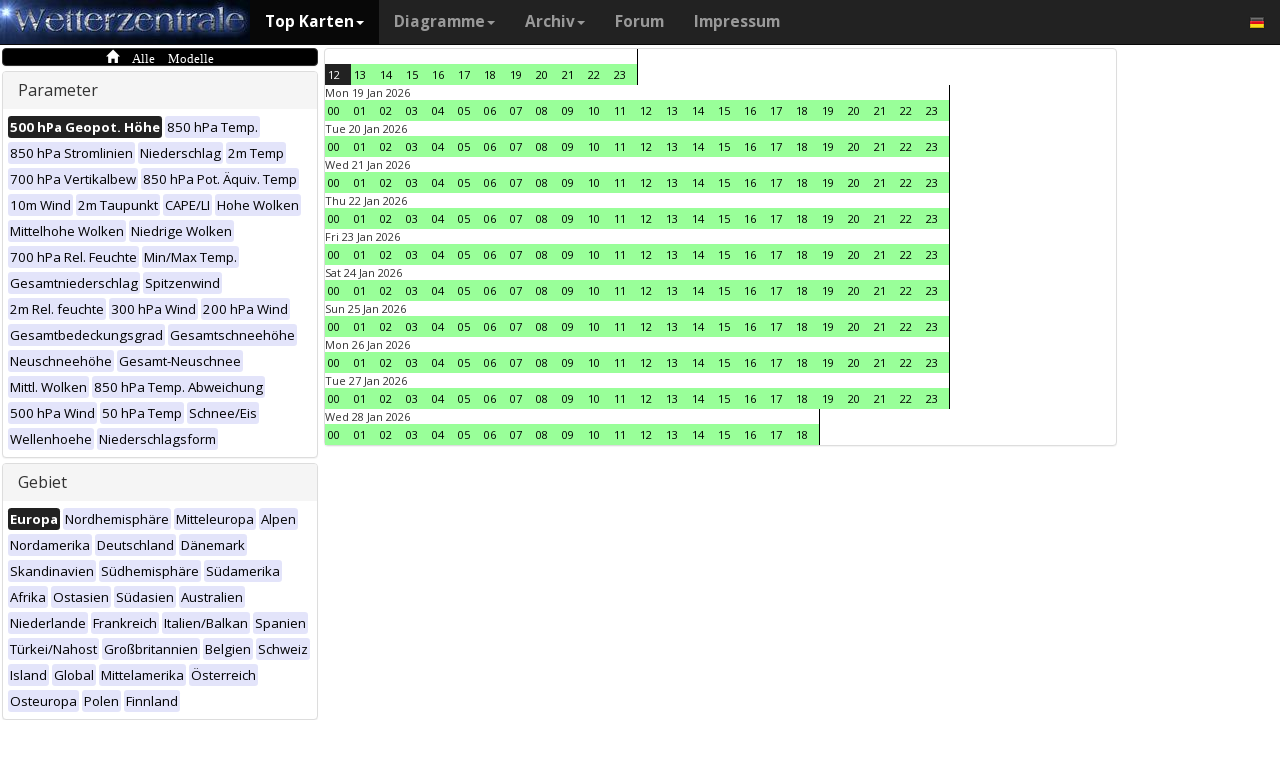

--- FILE ---
content_type: text/html; charset=UTF-8
request_url: https://www.wetterzentrale.de/de/multimodel.php?map=1&var=1&time=2023020319&nir=3&tr=1
body_size: 58310
content:
<!DOCTYPE html>
<html lang="de">
<head>
  <meta name="description" content="Karten aller verfügbaren Modelle zu diesem Zeitpunkt" />
  <meta name="keywords" content="Multi-Modell, Top Karten, Karten, Vorhersagen">
  <title>Wetterzentrale.de - Top karten - Multimodel</title>
  <meta charset="utf-8">
<meta http-equiv="X-UA-Compatible" content="IE=edge">
<meta name="viewport" content="width=device-width, initial-scale=1">
<meta name="author" content="Rogier Floors">
<meta http-equiv="content-type" content="text/html; charset=utf-8" />
<meta name="robots" content="all" />
<meta name="verify-v1" content="F59tW06jdPrKhQViGJMSso/QlLQ5joozCqqftb6aWXg=" />
<script type="text/javascript">
       !function () { var e = function () { var e, t = "__tcfapiLocator", a = [], n = window; for (; n;) { try { if (n.frames[t]) { e = n; break } } catch (e) { } if (n === window.top) break; n = n.parent } e || (!function e() { var a = n.document, r = !!n.frames[t]; if (!r) if (a.body) { var i = a.createElement("iframe"); i.style.cssText = "display:none", i.name = t, a.body.appendChild(i) } else setTimeout(e, 5); return !r }(), n.__tcfapi = function () { for (var e, t = arguments.length, n = new Array(t), r = 0; r < t; r++)n[r] = arguments[r]; if (!n.length) return a; if ("setGdprApplies" === n[0]) n.length > 3 && 2 === parseInt(n[1], 10) && "boolean" == typeof n[3] && (e = n[3], "function" == typeof n[2] && n[2]("set", !0)); else if ("ping" === n[0]) { var i = { gdprApplies: e, cmpLoaded: !1, cmpStatus: "stub" }; "function" == typeof n[2] && n[2](i) } else a.push(n) }, n.addEventListener("message", (function (e) { var t = "string" == typeof e.data, a = {}; try { a = t ? JSON.parse(e.data) : e.data } catch (e) { } var n = a.__tcfapiCall; n && window.__tcfapi(n.command, n.version, (function (a, r) { var i = { __tcfapiReturn: { returnValue: a, success: r, callId: n.callId } }; t && (i = JSON.stringify(i)), e.source.postMessage(i, "*") }), n.parameter) }), !1)) }; "undefined" != typeof module ? module.exports = e : e() }();
    </script>
<script>
        window._sp_ = {
            config: {
                accountId: 1061,
                wrapperAPIOrigin: "https://wrapper-api.sp-prod.net/tcfv2",
                mmsDomain: "https://consent.wetterzentrale.de"
            }
        }
    </script>
<script src="https://gdpr-tcfv2.sp-prod.net/wrapperMessagingWithoutDetection.js"></script>
<!-- Bootstrap core CSS -->
<link href="/dist/css/bootstrap.min.css" rel="stylesheet" async>
<script src="https://ajax.googleapis.com/ajax/libs/jquery/3.2.1/jquery.min.js"></script>
<script type='text/javascript'> !function(t){var e="offset",n="client",o=function(){},r=void 0===t.addEventListener,l={loopDelay:50,maxLoop:5,debug:!0,found:o,notfound:o,complete:o};var i=function(){var t={};this.addUrl=function(e){return t[e]={url:e,state:"pending",format:null,data:null,result:null},t[e]},this.setResult=function(e,n,o){var r=t[e];if(null==r&&(r=this.addUrl(e)),r.state=n,null!=o){if("string"==typeof o)try{o=function(t){var e;try{e=JSON.parse(t)}catch(n){try{e=new Function("return "+t)()}catch(t){b("Failed secondary JSON parse",!0)}}return e}(o),r.format="json"}catch(t){r.format="easylist"}return r.data=o,r}r.result=null}},u=[],a=null,s={cssClass:"pub_300x250 pub_300x250m pub_728x90 text-ad textAd text_ad text_ads text-ads text-ad-links"},d={nullProps:[e+"Parent"],zeroProps:[]};d.zeroProps=[e+"Height",e+"Left",e+"Top",e+"Width",e+"Height",n+"Height",n+"Width"];var c={quick:null,remote:null},f=null,p={test:0,download:0};function m(t){return"function"==typeof t}function b(e,n){(l.debug||n)&&t.console&&t.console.log&&(n?console.error("[ABD] "+e):console.log("[ABD] "+e))}function y(t){b("start beginTest"),1!=f&&(!0,v(t),c.quick="testing",p.test=setTimeout((function(){g(t,1)}),5))}function v(t){var e,n=document.body,o="width: 1px !important; height: 1px !important; position: absolute !important; left: -10000px !important; top: -1000px !important;";if(null!=t&&"string"!=typeof t){for(null!=t.style&&(o+=t.style),a=function(t,e){var n,o,r=e;if(o=document.createElement(t),r)for(n in r)r.hasOwnProperty(n)&&o.setAttribute(n,r[n]);return o}("div",{class:t.cssClass,style:o}),b("adding bait node to DOM"),n.appendChild(a),e=0;e<d.nullProps.length;e++)a[d.nullProps[e]];for(e=0;e<d.zeroProps.length;e++)a[d.zeroProps[e]]}else b("invalid bait being cast")}function g(t,e){var n,o=document.body,r=!1;if(null==a&&(b("recast bait"),v(t||s)),"string"==typeof t)return b("invalid bait used",!0),void(h()&&setTimeout((function(){!1}),5));for(p.test>0&&(clearTimeout(p.test),p.test=0),null!==o.getAttribute("abp")&&(b("found adblock body attribute"),r=!0),n=0;n<d.nullProps.length;n++){if(null==a[d.nullProps[n]]){e>4&&(r=!0),b("found adblock null attr: "+d.nullProps[n]);break}if(1==r)break}for(n=0;n<d.zeroProps.length&&1!=r;n++)0==a[d.zeroProps[n]]&&(e>4&&(r=!0),b("found adblock zero attr: "+d.zeroProps[n]));if(void 0!==window.getComputedStyle){var i=window.getComputedStyle(a,null);"none"!=i.getPropertyValue("display")&&"hidden"!=i.getPropertyValue("visibility")||(e>4&&(r=!0),b("found adblock computedStyle indicator"))}!0,r||e++>=l.maxLoop?(b("exiting test loop - value: "+(f=r)),function(){var t,e;if(null===f)return;for(t=0;t<u.length;t++){e=u[t];try{null!=e&&(m(e.complete)&&e.complete(f),f&&m(e.found)?e.found():!1===f&&m(e.notfound)&&e.notfound())}catch(t){b("Failure in notify listeners "+t.Message,!0)}}}(),h()&&setTimeout((function(){!1}),5)):p.test=setTimeout((function(){g(t,e)}),l.loopDelay)}function h(){if(null===a)return!0;try{m(a.remove)&&a.remove(),document.body.removeChild(a)}catch(t){}return a=null,!0}function P(){var e,n,o,l,i=!1;document.readyState&&"complete"==document.readyState&&(i=!0),e=function(){y(s)},i?e():(n=t,o="load",l=e,r?n.attachEvent("on"+o,l):n.addEventListener(o,l,!1))}var w={version:"1.0",init:function(t){var e,n;if(t){for(e in n={complete:o,found:o,notfound:o},t)t.hasOwnProperty(e)&&("complete"==e||"found"==e||"notFound"==e?n[e.toLowerCase()]=t[e]:l[e]=t[e]);u.push(n),new i,P()}}};t.adblockDetector=w}(window),function(t){var e="offset",n="client",o=function(){},r=void 0===t.addEventListener,l={loopDelay:50,maxLoop:5,debug:!0,found:o,notfound:o,complete:o};var i=function(){var t={};this.addUrl=function(e){return t[e]={url:e,state:"pending",format:null,data:null,result:null},t[e]},this.setResult=function(e,n,o){var r=t[e];if(null==r&&(r=this.addUrl(e)),r.state=n,null!=o){if("string"==typeof o)try{o=function(t){var e;try{e=JSON.parse(t)}catch(n){try{e=new Function("return "+t)()}catch(t){b("Failed secondary JSON parse",!0)}}return e}(o),r.format="json"}catch(t){r.format="easylist"}return r.data=o,r}r.result=null}},u=[],a=null,s={cssClass:"pub_300x250 pub_300x250m pub_728x90 text-ad textAd text_ad text_ads text-ads text-ad-links tmp_slot tmp_slotId ad-banner banner_ad adsbygoogle ad_block adslot ad_slot advert1 content-ad"},d={nullProps:[e+"Parent"],zeroProps:[]};d.zeroProps=[e+"Height",e+"Left",e+"Top",e+"Width",e+"Height",n+"Height",n+"Width"];var c={quick:null,remote:null},f=null,p={test:0,download:0};function m(t){return"function"==typeof t}function b(e,n){(l.debug||n)&&t.console&&t.console.log&&(n?console.error("[ABD] "+e):console.log("[ABD] "+e))}function y(t){b("start beginTest"),1!=f&&(!0,v(t),c.quick="testing",p.test=setTimeout((function(){g(t,1)}),5))}function v(t){var e,n=document.body,o="width: 1px !important; height: 1px !important; position: absolute !important; left: -10000px !important; top: -1000px !important;";if(null!=t&&"string"!=typeof t){for(null!=t.style&&(o+=t.style),a=function(t,e){var n,o,r=e;if(o=document.createElement(t),r)for(n in r)r.hasOwnProperty(n)&&o.setAttribute(n,r[n]);return o}("div",{class:t.cssClass,style:o}),b("adding bait node to DOM"),n.appendChild(a),e=0;e<d.nullProps.length;e++)a[d.nullProps[e]];for(e=0;e<d.zeroProps.length;e++)a[d.zeroProps[e]]}else b("invalid bait being cast")}function g(t,e){var n,o=document.body,r=!1;if(null==a&&(b("recast bait"),v(t||s)),"string"==typeof t)return b("invalid bait used",!0),void(h()&&setTimeout((function(){!1}),5));for(p.test>0&&(clearTimeout(p.test),p.test=0),null!==o.getAttribute("abp")&&(b("found adblock body attribute"),r=!0),n=0;n<d.nullProps.length;n++){if(null==a[d.nullProps[n]]){e>4&&(r=!0),b("found adblock null attr: "+d.nullProps[n]);break}if(1==r)break}for(n=0;n<d.zeroProps.length&&1!=r;n++)0==a[d.zeroProps[n]]&&(e>4&&(r=!0),b("found adblock zero attr: "+d.zeroProps[n]));if(void 0!==window.getComputedStyle){var i=window.getComputedStyle(a,null);"none"!=i.getPropertyValue("display")&&"hidden"!=i.getPropertyValue("visibility")||(e>4&&(r=!0),b("found adblock computedStyle indicator"))}!0,r||e++>=l.maxLoop?(b("exiting test loop - value: "+(f=r)),function(){var t,e;if(null===f)return;for(t=0;t<u.length;t++){e=u[t];try{null!=e&&(m(e.complete)&&e.complete(f),f&&m(e.found)?e.found():!1===f&&m(e.notfound)&&e.notfound())}catch(t){b("Failure in notify listeners "+t.Message,!0)}}}(),h()&&setTimeout((function(){!1}),5)):p.test=setTimeout((function(){g(t,e)}),l.loopDelay)}function h(){if(null===a)return!0;try{m(a.remove)&&a.remove(),document.body.removeChild(a)}catch(t){}return a=null,!0}function P(){var e,n,o,l,i=!1;document.readyState&&"complete"==document.readyState&&(i=!0),e=function(){y(s)},i?e():(n=t,o="load",l=e,r?n.attachEvent("on"+o,l):n.addEventListener(o,l,!1))}var w={version:"1.0",init:function(t){var e,n;if(t){for(e in n={complete:o,found:o,notfound:o},t)t.hasOwnProperty(e)&&("complete"==e||"found"==e||"notFound"==e?n[e.toLowerCase()]=t[e]:l[e]=t[e]);u.push(n),new i,P()}}};t.adblockDetector=w}(window),function(){let t;document.getElementById("adb-enabled"),document.getElementById("adb-not-enabled");function e(){t=1;const e=new XMLHttpRequest,n=window.location.host.split(".").reverse().slice(0,2).reverse().join(".");e.open("OPTIONS","https://cockpit.symplr.de/api/rp/ab/"+n+"/"+t),e.send()}void 0===window.adblockDetector?e():window.adblockDetector.init({debug:!0,found:function(){e()},notFound:function(){!function(){t=0;const e=new XMLHttpRequest,n=window.location.host.split(".").reverse().slice(0,2).reverse().join(".");e.open("OPTIONS","https://cockpit.symplr.de/api/rp/ab/"+n+"/"+t),e.send()}()}})}();</script>

<!-- Custom styles for this template -->
<link href="/grid.css" rel="stylesheet" async>

<!-- Just for debugging purposes. Don't actually copy this line! -->
<!--[if lt IE 9]><script src="../../assets/js/ie8-responsive-file-warning.js"></script><![endif]-->

<!-- HTML5 shim and Respond.js IE8 support of HTML5 elements and media queries -->
<!--[if lt IE 9]>
<script src="https://oss.maxcdn.com/libs/html5shiv/3.7.0/html5shiv.js"></script>
<script src="https://oss.maxcdn.com/libs/respond.js/1.4.2/respond.min.js"></script>
<![endif]-->
<link rel="stylesheet" href="/wz.css?id=8494" async/>
<link rel="Shortcut Icon" type="image/x-icon" href="/images/favicon.ico" />
<script async src="https://www.googletagmanager.com/gtag/js?id=UA-64910378-1"></script>
<script>
  window.dataLayer = window.dataLayer || [];
  function gtag(){dataLayer.push(arguments)};
  gtag('js', new Date());
  gtag('config', 'UA-64910378-1');
</script>
<script>var uuSymplr,allCookiesSymplr=document.cookie.split(";").map((e=>e.split("="))).reduce(((e,[i,o])=>({...e,[i.trim()]:decodeURIComponent(o)})),{});function createCookieSymplr(e,i){var o=e;if(void 0===(uuSymplr=allCookiesSymplr.uniqueUser)){let e=(Date.now()+window.navigator.userAgent+websiteSymplr).toString();uuSymplr=sha256(e),document.cookie=`uniqueUser=${uuSymplr};path=/;SameSite=Strict; Secure`}if(o){var u=allCookiesSymplr.uniqueUserLi;void 0===u&&(u=sha256(i),document.cookie=`uniqueUserLi=${u};path=/;SameSite=Strict; Secure`),uuSymplr=u}else document.cookie="uniqueUserLi=; max-age=0"}</script>
<script defer src="https://cdns.symplr.de/wetterzentrale.de/wetterzentrale.js"></script>
  <style type="text/css" title="currentStyle" media="screen">
  #wmap {width: 100%;}
  </style>
</head>
<body>

  <div class="container">

    <style>
.dropdown-submenu {
    position: relative;
}

.dropdown-submenu .dropdown-menu {
    top: 0;
    left: 100%;
    margin-top: -1px;
}
</style>
<nav class="navbar navbar-inverse navbar-fixed-top" role="navigation">
<div class="container-fluid"><!-- Brand and toggle get grouped for better mobile display -->
<div class="navbar-header">
<button type="button" class="navbar-toggle" data-toggle="collapse" data-target="#bs-example-navbar-collapse-1">
<span class="sr-only">Toggle navigation</span>
<span class="icon-bar"></span>
<span class="icon-bar"></span>
<span class="icon-bar"></span>
</button>
<a class="navbar-brand" href="https://www.wetterzentrale.de/de/default.php">
<img src="/images/weze.jpg" class="wz_header">
</a>
</div>    <!-- Collect the nav links, forms, and other content for toggling -->
<div class="collapse navbar-collapse" id="bs-example-navbar-collapse-1">
<ul class="nav navbar-nav">
<li class="dropdown active">
<a href="#" class="dropdown-toggle" data-toggle="dropdown">Top Karten<b class="caret"></b></a>
<ul class="dropdown-menu">
<li><h6>Globalmodelle</h6></li>
<li class="divider"></li>
	<li><a href="/de/topkarten.php?model=gfs&time=6&lid=OP">GFS</a></li>
	<li><a href="/de/topkarten.php?model=ecm&lid=OP">ECMWF</a></li>
	<li><a href="/de/topkarten.php?model=ukmhd&lid=OP">UKMO</a></li>
	<li><a href="/de/topkarten.php?model=gem&time=3&lid=OP">GEM</a></li>
	<li><a href="/de/topkarten.php?model=ico&time=3&lid=OP">ICON</a></li>
	<li><a href="/de/topkarten.php?model=arp&time=3&lid=OP">ARPEGE</a></li>
	<li><a href="/de/topkarten.php?model=nvg&lid=OP">NAVGEM</a></li>
	<li><a href="/de/topkarten.php?model=jma&lid=OP">JMA</a></li>
<li><h6>Regionalmodelle</h6></li>
<li class="divider"></li>
	<li><a href="/de/topkarten.php?model=wrf&time=1&lid=OP">WRF</a></li>
	<li><a href="/de/topkarten.php?model=ico&time=1&lid=D2">ICON D2</a></li>
	<li class="hz"><a style="padding-right:0px;" href="/de/topkarten.php?model=harnl&time=3&lid=OP&h=0&tr=3">HARMONIE</a><a style="padding:1px 3px 0px 3px;" href="/de/topkarten.php?model=harnl&time=3&lid=OP&h=0&tr=3"><image src="/images/flags/16/nl.png"/></a> <a style="padding:1px 3px 0px 3px;" href="/de/topkarten.php?model=har43&time=3&lid=OP&h=0&tr=1"><image src="/images/flags/16/eu.png"/> <a style="padding:1px 3px 0px 3px;" href="/de/topkarten.php?model=haf&lid=OP"><image src="/images/flags/16/fi.png"/></a></li><br>
	<li class="hz"><a style="padding-right:0px;" href="/de/topkarten.php?model=aro&time=3&lid=OP&h=0&tr=3">AROME</a><a style="padding:1px 5px 0px 5px;" href="/de/topkarten.php?model=aro&time=3&lid=OP&h=0&tr=3"><image src="/images/flags/16/fr.png"/></a><a style="padding:1px 5px 0px 5px;" href="/de/topkarten.php?model=arn&time=3&lid=OP&h=0&tr=3"><image src="/images/flags/16/no.png"/></a></li><br>
	<li class="hz"><a style="padding-right:0px;" href="/de/topkarten.php?model=ala&time=3&lid=OP&h=0&tr=3">ALARO</a><a style="padding:1px 5px 0px 5px;" href="/de/topkarten.php?model=ala&time=3&lid=OP&h=0&tr=3"><image src="/images/flags/16/be.png"/></a></li><br>
	<li><a href="/de/topkarten.php?model=irie&lid=OP">IRIE</a></li>
<li><h6>Data-driven models</h6></li>
<li class="divider"></li>	
	<li><a href="/de/topkarten.php?model=aifs&lid=OP">AIFS</a></li>
	<li><a href="/de/topkarten.php?model=ngc&lid=OP">GraphCastGFS</a></li>
	<li><a href="/de/topkarten.php?model=aigem&lid=OP">GraphCastGEM</a></li>
<li><h6></h6></li>
<li class="divider"></li>	
	<li><a href="/de/panels.php?map=1&model=gfs&var=1&lid=OP">9-panel</a></li>
	<li><a href="/de/multimodel.php?map=1&var=1&lid=OP&nir=3&tr=6">Multi Modell</a></li>
	<li><a href="/de/fax.php">Bodenkarten/Fax</a></li>
  <li><a href="/de/topkarten.php?model=gwes&lid=OP">Wellen</a></li>
  <li><a href="/de/topkarten.php?model=cfs&lid=OP">CFS</a></li>
  <li><a href="/de/status.php">Modell status</a></li>
<li><h6>Beobachtungen</h6></li>
<li class="divider"></li>
	<li><a href="/de/observations.php?model=METAR&var=5&map=3">METAR</a></li>
	<li><a href="/de/observations.php?model=SYNOP&var=5&map=3">SYNOP</a></li>
	<li><a href="/de/observations.php?model=OISST&var=35&map=1">SST</a></li>
	<li><a href="/de/radiosonde.php">Radiosondenaufstiege</a></li>
</ul>
</li>
<li class="dropdown">
	<a href="#" class="dropdown-toggle" data-toggle="dropdown">Diagramme<b class="caret"></b></a>
	<ul class="dropdown-menu">
	<li><h6>Globalmodelle</h6></li>
	<li class="divider"></li>
	<li><a href="/de/show_diagrams.php?model=gfs&var=93&lid=OP">GFS</a></li>
	<li><a href="/de/show_diagrams.php?model=ecm&var=93&lid=OP">ECMWF</a></li>
	<li><a href="/de/show_diagrams.php?model=ukmhd&var=92&lid=OP">UKMO</a></li>
	<li><a href="/de/show_diagrams.php?model=gem&var=93&lid=OP">GEM</a></li>
	<li><a href="/de/show_diagrams.php?model=ico&var=93&lid=OP">ICON</a></li>
	<li><a href="/de/show_diagrams.php?model=arp&var=93&lid=OP">ARPEGE</a></li>
	<li><a href="/de/show_diagrams.php?model=nvg&var=93&lid=OP">NAVGEM</a></li>
	<li><h6>Ensemble</h6></li>
	<li class="divider"></li>
	<li><a href="/de/show_diagrams.php?model=gfs&var=2&lid=ENS&h=0">GFS</a></li>
	<li><a href="/de/show_diagrams.php?model=ecm&var=2&lid=ENS&h=0">ECMWF</a></li>
	<li><a href="/de/show_diagrams.php?model=gem&var=2&lid=ENS&h=0">GEM</a></li>
	<li><a href="/de/show_diagrams.php?model=ico&var=5&lid=ENS&h=0">ICON</a></li>
	<li><a href="/de/show_diagrams.php?model=aifs&var=2&lid=ENS&h=0">AIFS</a></li>
	<li><h6>Regionalmodelle</h6></li>
	<li class="divider"></li>
	<li><a href="/de/show_diagrams.php?model=wrf&var=92&lid=OP">WRF</a></li>
    <li><a href="/de/show_diagrams.php?model=ico&var=92&lid=D2">ICON-D2</a></li>
	<li class="hz"><a style="padding-right:0px;" href="/de/show_diagrams.php?model=harnl&var=92&lid=OP">HARMONIE</a><a style="padding:1px 3px 0px 3px;" href="/de/show_diagrams.php?model=harnl&var=92&lid=OP"><image src="/images/flags/16/nl.png"/></a> <a style="padding:1px 3px 0px 3px;" href="/de/show_diagrams.php?model=har43&var=92&lid=OP"><image src="/images/flags/16/eu.png"/></a> <a style="padding:1px 3px 0px 3px;" href="/de/show_diagrams.php?model=haf&var=92&lid=OP"><image src="/images/flags/16/fi.png"/></a></li><br>
	<li class="hz"><a style="padding-right:0px;" href="/de/show_diagrams.php?model=aro&var=92&lid=OP">AROME</a><a style="padding:1px 5px 0px 5px;" href="/de/show_diagrams.php?model=aro&var=92&lid=OP"><image src="/images/flags/16/fr.png"/></a><a style="padding:1px 5px 0px 5px;" href="/de/show_diagrams.php?model=arn&var=92&lid=OP"><image src="/images/flags/16/no.png"/></a></li><br>
	<li><a href="/de/show_diagrams.php?model=irie&var=93&lid=OP">IRIE</a></li>
	<li><h6>Data-driven models</h6></li>
	<li><a href="/de/show_diagrams.php?model=aifs&var=93&lid=OP">AIFS</a></li>
	<li><a href="/de/show_diagrams.php?model=ngc&var=93&lid=OP">GraphCastGFS</a></li>
	<li class="divider"></li>
	<li><a href="/de/show_diagrams.php?model=multi&var=5&lid=OP">Multi Modell</a></li>
	<li class="divider"></li>
	<li><a href="/de/diagrams.php">Stadtauswahl auf Karte</a></li>
	<li><a href="/de/pointmap.php">Gitterpunkt auf Karte</a></li>
	<li class="divider"></li>
	<li><a href="/de/show_soundings.php?model=gfs">Skew-T diagramme</a></li>
	</ul>
</li>
<li class="dropdown">
	<a href="#" class="dropdown-toggle" data-toggle="dropdown">Archiv<b class="caret"></b></a>
	<ul class="dropdown-menu">
	<li><h6>Reanalyse</h6></li>
	<li class="divider"></li>
	<li><a href="/de/reanalysis.php?model=cfsr">CFSR <small>(1979-heute)</small></a></li>
	<li><a href="/de/reanalysis.php?model=era">ERA <small>(1900-2010)</small></a></li>
	<li><a href="/de/reanalysis.php?model=noaa">NOAA <small>(1836-2015)</small></a></li>
	<li><h6>FAX</h6></li>
	<li class="divider"></li>
	<li><a href="/de/reanalysis.php?map=1&model=nws&var=45">NCEP</a></li>
	<li><a href="/de/reanalysis.php?map=1&model=bra&var=45">UKMO</a></li>
	<li><a href="/de/reanalysis.php?map=1&model=dwd&var=45">DWD</a></li>
	<li class="divider"></li>
	<li><a href="/de/reanalysis.php?map=1&model=avn&var=1">GFS analyse</a></li>
	<li class="divider"></li>
  <li class="hz"><a style="padding-right:0px;" href="/de/reanalysis.php?map=6&model=rad&var=415&h=1">Radar</a><a style="padding:1px 5px 0px 5px;" href="/de/reanalysis.php?map=6&model=rad&var=415&h=1"><image src="/images/flags/16/de.png"/></a><a style="padding:1px 5px 0px 5px;" href="/de/reanalysis.php?map=15&model=rad&var=415&h=1"><image src="/images/flags/16/nl.png"/></a></li>
	<li><a href="/de/reanalysis.php?map=1&model=sat&var=44">Satellit</a></li>
  <li class="hz"><a style="padding-right:0px;" href="/de/reanalysis.php?map=6&model=obsde&var=301">Beobachtungen</a><a style="padding:1px 5px 0px 5px;" href="/de/reanalysis.php?map=6&model=obsde&var=301"><image src="/images/flags/16/de.png"/></a><a style="padding:1px 5px 0px 5px;" href="/de/reanalysis.php?map=15&model=obsnl&var=301"><image src="/images/flags/16/nl.png"/></a></li>
	<li class="divider"></li>
	<li><a href="/de/weatherdata_de.php">Klimadaten</a></li>
	<li><a href="/de/extremes_mon.php?country=1">Extreme</a></li>
	<li><a href="/de/map.php">Stationskarte</a></li>
	</ul>
</li>
<li><a href="http://www.wzforum.de/forum2/">Forum</a></li>
<li><a href="/de/contact.php">Impressum</a></li>
</ul>

<ul class="nav navbar-nav navbar-right">
	<li class="dropdown">
	<a href="#" class="dropdown-toggle" data-toggle="dropdown"><image src="/images/flags/16/de.png"></a>
	<ul class="dropdown-menu">
	<p class="GermanButton" ><a href="/de/default.php?clan=de"><li><image src="/images/flags/16/de.png"/> Deutsch</li></a></p>
  <p class="GermanButton" ><a href="/en/default.php?clan=en"><li><image src="/images/flags/16/gb.png"/> English</li></a></p>
  <p class="GermanButton" ><a href="/nl/default.php?clan=nl"><li><image src="/images/flags/16/nl.png"/> Nederlands</li></a></p>
  <p class="GermanButton" ><a href="/es/default.php?clan=es"><li><image src="/images/flags/16/es.png"/> Español</li></a></p>
  <!-- <p class="GermanButton" ><a href="/fr/default.php?clan=fr"><li><image src="/images/flags/16/fr.png"/> French</li></a></p>-->
	</ul>
	</li>
</ul>
</div><!-- /.navbar-collapse -->
</div><!-- /.container-fluid -->
</nav>

    <div class="page-header"></div>


    <div class="row">

      <div class="col-md-3">
        <!-- remove the accordion part and remove the collapseO* statements below to make the non-collapseble-->
        <div class="panel-group" id="accordion">
          <div class="panel panel-default darkyellow">
            <span class="glyphicon glyphicon-home">&nbsp;Alle Modelle</span></a>

          </div>

          <div class="panel panel-default">
            <div class="panel-heading">
              <h4 class="panel-title">
                <a>Parameter</a>
              </h4>
            </div>
            <div>
              <div class="panel-body">
                <a href="multimodel.php?map=1&var=1&time=2023020319&tr=1&nir=3" ><span class="label label-primary orangeb">500 hPa Geopot. Höhe</span></a> <a href="multimodel.php?map=1&var=2&time=2023020319&tr=1&nir=3" ><span class="label label-primary darkgreyb">850 hPa Temp.</span></a> <a href="multimodel.php?map=1&var=3&time=2023020319&tr=1&nir=3" ><span class="label label-primary darkgreyb">850 hPa Stromlinien</span></a> <a href="multimodel.php?map=1&var=4&time=2023020319&tr=1&nir=3" ><span class="label label-primary darkgreyb">Niederschlag</span></a> <a href="multimodel.php?map=1&var=5&time=2023020319&tr=1&nir=3" ><span class="label label-primary darkgreyb">2m Temp</span></a> <a href="multimodel.php?map=1&var=6&time=2023020319&tr=1&nir=3" ><span class="label label-primary darkgreyb">700 hPa Vertikalbew</span></a> <a href="multimodel.php?map=1&var=7&time=2023020319&tr=1&nir=3" ><span class="label label-primary darkgreyb">850 hPa Pot. Äquiv. Temp</span></a> <a href="multimodel.php?map=1&var=9&time=2023020319&tr=1&nir=3" ><span class="label label-primary darkgreyb">10m Wind</span></a> <a href="multimodel.php?map=1&var=10&time=2023020319&tr=1&nir=3" ><span class="label label-primary darkgreyb">2m Taupunkt</span></a> <a href="multimodel.php?map=1&var=11&time=2023020319&tr=1&nir=3" ><span class="label label-primary darkgreyb">CAPE/LI</span></a> <a href="multimodel.php?map=1&var=12&time=2023020319&tr=1&nir=3" ><span class="label label-primary darkgreyb">Hohe Wolken</span></a> <a href="multimodel.php?map=1&var=13&time=2023020319&tr=1&nir=3" ><span class="label label-primary darkgreyb">Mittelhohe Wolken</span></a> <a href="multimodel.php?map=1&var=15&time=2023020319&tr=1&nir=3" ><span class="label label-primary darkgreyb">Niedrige Wolken</span></a> <a href="multimodel.php?map=1&var=16&time=2023020319&tr=1&nir=3" ><span class="label label-primary darkgreyb">700 hPa Rel. Feuchte</span></a> <a href="multimodel.php?map=1&var=17&time=2023020319&tr=1&nir=3" ><span class="label label-primary darkgreyb">Min/Max Temp.</span></a> <a href="multimodel.php?map=1&var=18&time=2023020319&tr=1&nir=3" ><span class="label label-primary darkgreyb">Gesamtniederschlag</span></a> <a href="multimodel.php?map=1&var=19&time=2023020319&tr=1&nir=3" ><span class="label label-primary darkgreyb">Spitzenwind</span></a> <a href="multimodel.php?map=1&var=20&time=2023020319&tr=1&nir=3" ><span class="label label-primary darkgreyb">2m Rel. feuchte</span></a> <a href="multimodel.php?map=1&var=21&time=2023020319&tr=1&nir=3" ><span class="label label-primary darkgreyb">300 hPa Wind</span></a> <a href="multimodel.php?map=1&var=22&time=2023020319&tr=1&nir=3" ><span class="label label-primary darkgreyb">200 hPa Wind</span></a> <a href="multimodel.php?map=1&var=24&time=2023020319&tr=1&nir=3" ><span class="label label-primary darkgreyb">Gesamtbedeckungsgrad</span></a> <a href="multimodel.php?map=1&var=25&time=2023020319&tr=1&nir=3" ><span class="label label-primary darkgreyb">Gesamtschneehöhe</span></a> <a href="multimodel.php?map=1&var=26&time=2023020319&tr=1&nir=3" ><span class="label label-primary darkgreyb">Neuschneehöhe</span></a> <a href="multimodel.php?map=1&var=32&time=2023020319&tr=1&nir=3" ><span class="label label-primary darkgreyb">Gesamt-Neuschnee</span></a> <a href="multimodel.php?map=1&var=33&time=2023020319&tr=1&nir=3" ><span class="label label-primary darkgreyb">Mittl. Wolken</span></a> <a href="multimodel.php?map=1&var=34&time=2023020319&tr=1&nir=3" ><span class="label label-primary darkgreyb">850 hPa Temp. Abweichung</span></a> <a href="multimodel.php?map=1&var=36&time=2023020319&tr=1&nir=3" ><span class="label label-primary darkgreyb">500 hPa Wind</span></a> <a href="multimodel.php?map=1&var=40&time=2023020319&tr=1&nir=3" ><span class="label label-primary darkgreyb">50 hPa Temp</span></a> <a href="multimodel.php?map=1&var=47&time=2023020319&tr=1&nir=3" ><span class="label label-primary darkgreyb">Schnee/Eis</span></a> <a href="multimodel.php?map=1&var=52&time=2023020319&tr=1&nir=3" ><span class="label label-primary darkgreyb">Wellenhoehe</span></a> <a href="multimodel.php?map=1&var=53&time=2023020319&tr=1&nir=3" ><span class="label label-primary darkgreyb">Niederschlagsform</span></a>               </div>
            </div>
          </div>
          <div class="panel panel-default">
            <div class="panel-heading">
              <h4 class="panel-title">
                <a>Gebiet</a>
              </h4>
            </div>
            <div>
              <div class="panel-body">
                <a href="multimodel.php?map=1&var=1&time=2023020319&tr=1&nir=3" ><span class="label label-primary orangeb">Europa</span></a> <a href="multimodel.php?map=2&var=1&time=2023020319&tr=1&nir=3" ><span class="label label-primary darkgreyb">Nordhemisphäre</span></a> <a href="multimodel.php?map=3&var=1&time=2023020319&tr=1&nir=3" ><span class="label label-primary darkgreyb">Mitteleuropa</span></a> <a href="multimodel.php?map=4&var=1&time=2023020319&tr=1&nir=3" ><span class="label label-primary darkgreyb">Alpen</span></a> <a href="multimodel.php?map=5&var=1&time=2023020319&tr=1&nir=3" ><span class="label label-primary darkgreyb">Nordamerika</span></a> <a href="multimodel.php?map=6&var=1&time=2023020319&tr=1&nir=3" ><span class="label label-primary darkgreyb">Deutschland</span></a> <a href="multimodel.php?map=7&var=1&time=2023020319&tr=1&nir=3" ><span class="label label-primary darkgreyb">Dänemark</span></a> <a href="multimodel.php?map=8&var=1&time=2023020319&tr=1&nir=3" ><span class="label label-primary darkgreyb">Skandinavien</span></a> <a href="multimodel.php?map=9&var=1&time=2023020319&tr=1&nir=3" ><span class="label label-primary darkgreyb">Südhemisphäre</span></a> <a href="multimodel.php?map=10&var=1&time=2023020319&tr=1&nir=3" ><span class="label label-primary darkgreyb">Südamerika</span></a> <a href="multimodel.php?map=11&var=1&time=2023020319&tr=1&nir=3" ><span class="label label-primary darkgreyb">Afrika</span></a> <a href="multimodel.php?map=12&var=1&time=2023020319&tr=1&nir=3" ><span class="label label-primary darkgreyb">Ostasien</span></a> <a href="multimodel.php?map=13&var=1&time=2023020319&tr=1&nir=3" ><span class="label label-primary darkgreyb">Südasien</span></a> <a href="multimodel.php?map=14&var=1&time=2023020319&tr=1&nir=3" ><span class="label label-primary darkgreyb">Australien</span></a> <a href="multimodel.php?map=15&var=1&time=2023020319&tr=1&nir=3" ><span class="label label-primary darkgreyb">Niederlande</span></a> <a href="multimodel.php?map=16&var=1&time=2023020319&tr=1&nir=3" ><span class="label label-primary darkgreyb">Frankreich</span></a> <a href="multimodel.php?map=17&var=1&time=2023020319&tr=1&nir=3" ><span class="label label-primary darkgreyb">Italien/Balkan</span></a> <a href="multimodel.php?map=18&var=1&time=2023020319&tr=1&nir=3" ><span class="label label-primary darkgreyb">Spanien</span></a> <a href="multimodel.php?map=19&var=1&time=2023020319&tr=1&nir=3" ><span class="label label-primary darkgreyb">Türkei/Nahost</span></a> <a href="multimodel.php?map=20&var=1&time=2023020319&tr=1&nir=3" ><span class="label label-primary darkgreyb">Großbritannien</span></a> <a href="multimodel.php?map=28&var=1&time=2023020319&tr=1&nir=3" ><span class="label label-primary darkgreyb">Belgien</span></a> <a href="multimodel.php?map=29&var=1&time=2023020319&tr=1&nir=3" ><span class="label label-primary darkgreyb">Schweiz</span></a> <a href="multimodel.php?map=30&var=1&time=2023020319&tr=1&nir=3" ><span class="label label-primary darkgreyb">Island</span></a> <a href="multimodel.php?map=32&var=1&time=2023020319&tr=1&nir=3" ><span class="label label-primary darkgreyb">Global</span></a> <a href="multimodel.php?map=33&var=1&time=2023020319&tr=1&nir=3" ><span class="label label-primary darkgreyb">Mittelamerika</span></a> <a href="multimodel.php?map=37&var=1&time=2023020319&tr=1&nir=3" ><span class="label label-primary darkgreyb">Österreich</span></a> <a href="multimodel.php?map=38&var=1&time=2023020319&tr=1&nir=3" ><span class="label label-primary darkgreyb">Osteuropa</span></a> <a href="multimodel.php?map=41&var=1&time=2023020319&tr=1&nir=3" ><span class="label label-primary darkgreyb">Polen</span></a> <a href="multimodel.php?map=42&var=1&time=2023020319&tr=1&nir=3" ><span class="label label-primary darkgreyb">Finnland</span></a>               </div>
            </div>
          </div>

          <div class="panel panel-default">
            <div class="panel-heading">
              <h4 class="panel-title">
                <a>Options</a>
              </h4>
            </div>
            <div>
              <div class="panel-body">
                <div style="display: inline-block;text-align: center;font-size: 80%;">Intervall<br>
                  <div class="btn-group btn-group-xs" role="group" aria-label="..."><a class="btn btn-primary role="button" href="multimodel.php?map=1&var=1&time=2023020319&tr=1&nir=3" > 1 </a><a class="btn btn-default role="button" href="multimodel.php?map=1&var=1&time=2023020319&tr=3&nir=3" > 3 </a><a class="btn btn-default role="button" href="multimodel.php?map=1&var=1&time=2023020319&tr=6&nir=3" > 6 </a><a class="btn btn-default role="button" href="multimodel.php?map=1&var=1&time=2023020319&tr=12&nir=3" > 12 </a><a class="btn btn-default role="button" href="multimodel.php?map=1&var=1&time=2023020319&tr=24&nir=3" > 24 </a></div>
                </div>
                <div style="display: inline-block;text-align: center;font-size: 80%;">Number of panels in row<br>
                  <div class="btn-group btn-group-xs" role="group" aria-label="..."><a class="btn btn-default role="button" href="multimodel.php?map=1&var=1&time=2023020319&tr=1&nir=1" > 1 </a><a class="btn btn-default role="button" href="multimodel.php?map=1&var=1&time=2023020319&tr=1&nir=2" > 2 </a><a class="btn btn-primary role="button" href="multimodel.php?map=1&var=1&time=2023020319&tr=1&nir=3" > 3 </a><a class="btn btn-default role="button" href="multimodel.php?map=1&var=1&time=2023020319&tr=1&nir=4" > 4 </a><a class="btn btn-default role="button" href="multimodel.php?map=1&var=1&time=2023020319&tr=1&nir=6" > 6 </a></div>
                </div>
                <div class="addthis_sharing_toolbox"></div><br>
              </div>
            </div>
          </div>

          <div class="panel panel-default" style='border:0px;text-align:center;'>
            <div id="wetterzentrale_mr_1"></div>  
          </div>

        </div>
      </div>



      <div class="col-md-9">
        <div class="row">

          <div class="col-md-10" style="max-width:969px;">
            <div style="position:relative;">
              <h6 id="mapref" style="position:absolute; top:-59px;"></h6>
            </div>

            <div class="panel panel-default">
              <div class="leadtime">
                <ul><br><a class="tm00_tt0" href="multimodel.php?map=1&var=1&time=2026011812&nir=3&tr=1#mapref">12</a><a class="tm00_tt1" href="multimodel.php?map=1&var=1&time=2026011813&nir=3&tr=1#mapref">13</a><a class="tm00_tt2" href="multimodel.php?map=1&var=1&time=2026011814&nir=3&tr=1#mapref">14</a><a class="tm00_tt3" href="multimodel.php?map=1&var=1&time=2026011815&nir=3&tr=1#mapref">15</a><a class="tm00_tt4" href="multimodel.php?map=1&var=1&time=2026011816&nir=3&tr=1#mapref">16</a><a class="tm00_tt5" href="multimodel.php?map=1&var=1&time=2026011817&nir=3&tr=1#mapref">17</a><a class="tm00_tt6" href="multimodel.php?map=1&var=1&time=2026011818&nir=3&tr=1#mapref">18</a><a class="tm00_tt7" href="multimodel.php?map=1&var=1&time=2026011819&nir=3&tr=1#mapref">19</a><a class="tm00_tt8" href="multimodel.php?map=1&var=1&time=2026011820&nir=3&tr=1#mapref">20</a><a class="tm00_tt9" href="multimodel.php?map=1&var=1&time=2026011821&nir=3&tr=1#mapref">21</a><a class="tm00_tt10" href="multimodel.php?map=1&var=1&time=2026011822&nir=3&tr=1#mapref">22</a><a class="tm00_tt11" href="multimodel.php?map=1&var=1&time=2026011823&nir=3&tr=1#mapref">23</a></ul><ul>Mon 19 Jan 2026<br><a class="tm00_tt12" href="multimodel.php?map=1&var=1&time=2026011900&nir=3&tr=1#mapref">00</a><a class="tm00_tt13" href="multimodel.php?map=1&var=1&time=2026011901&nir=3&tr=1#mapref">01</a><a class="tm00_tt14" href="multimodel.php?map=1&var=1&time=2026011902&nir=3&tr=1#mapref">02</a><a class="tm00_tt15" href="multimodel.php?map=1&var=1&time=2026011903&nir=3&tr=1#mapref">03</a><a class="tm00_tt16" href="multimodel.php?map=1&var=1&time=2026011904&nir=3&tr=1#mapref">04</a><a class="tm00_tt17" href="multimodel.php?map=1&var=1&time=2026011905&nir=3&tr=1#mapref">05</a><a class="tm00_tt18" href="multimodel.php?map=1&var=1&time=2026011906&nir=3&tr=1#mapref">06</a><a class="tm00_tt19" href="multimodel.php?map=1&var=1&time=2026011907&nir=3&tr=1#mapref">07</a><a class="tm00_tt20" href="multimodel.php?map=1&var=1&time=2026011908&nir=3&tr=1#mapref">08</a><a class="tm00_tt21" href="multimodel.php?map=1&var=1&time=2026011909&nir=3&tr=1#mapref">09</a><a class="tm00_tt22" href="multimodel.php?map=1&var=1&time=2026011910&nir=3&tr=1#mapref">10</a><a class="tm00_tt23" href="multimodel.php?map=1&var=1&time=2026011911&nir=3&tr=1#mapref">11</a><a class="tm00_tt24" href="multimodel.php?map=1&var=1&time=2026011912&nir=3&tr=1#mapref">12</a><a class="tm00_tt25" href="multimodel.php?map=1&var=1&time=2026011913&nir=3&tr=1#mapref">13</a><a class="tm00_tt26" href="multimodel.php?map=1&var=1&time=2026011914&nir=3&tr=1#mapref">14</a><a class="tm00_tt27" href="multimodel.php?map=1&var=1&time=2026011915&nir=3&tr=1#mapref">15</a><a class="tm00_tt28" href="multimodel.php?map=1&var=1&time=2026011916&nir=3&tr=1#mapref">16</a><a class="tm00_tt29" href="multimodel.php?map=1&var=1&time=2026011917&nir=3&tr=1#mapref">17</a><a class="tm00_tt30" href="multimodel.php?map=1&var=1&time=2026011918&nir=3&tr=1#mapref">18</a><a class="tm00_tt31" href="multimodel.php?map=1&var=1&time=2026011919&nir=3&tr=1#mapref">19</a><a class="tm00_tt32" href="multimodel.php?map=1&var=1&time=2026011920&nir=3&tr=1#mapref">20</a><a class="tm00_tt33" href="multimodel.php?map=1&var=1&time=2026011921&nir=3&tr=1#mapref">21</a><a class="tm00_tt34" href="multimodel.php?map=1&var=1&time=2026011922&nir=3&tr=1#mapref">22</a><a class="tm00_tt35" href="multimodel.php?map=1&var=1&time=2026011923&nir=3&tr=1#mapref">23</a></ul><ul>Tue 20 Jan 2026<br><a class="tm00_tt36" href="multimodel.php?map=1&var=1&time=2026012000&nir=3&tr=1#mapref">00</a><a class="tm00_tt37" href="multimodel.php?map=1&var=1&time=2026012001&nir=3&tr=1#mapref">01</a><a class="tm00_tt38" href="multimodel.php?map=1&var=1&time=2026012002&nir=3&tr=1#mapref">02</a><a class="tm00_tt39" href="multimodel.php?map=1&var=1&time=2026012003&nir=3&tr=1#mapref">03</a><a class="tm00_tt40" href="multimodel.php?map=1&var=1&time=2026012004&nir=3&tr=1#mapref">04</a><a class="tm00_tt41" href="multimodel.php?map=1&var=1&time=2026012005&nir=3&tr=1#mapref">05</a><a class="tm00_tt42" href="multimodel.php?map=1&var=1&time=2026012006&nir=3&tr=1#mapref">06</a><a class="tm00_tt43" href="multimodel.php?map=1&var=1&time=2026012007&nir=3&tr=1#mapref">07</a><a class="tm00_tt44" href="multimodel.php?map=1&var=1&time=2026012008&nir=3&tr=1#mapref">08</a><a class="tm00_tt45" href="multimodel.php?map=1&var=1&time=2026012009&nir=3&tr=1#mapref">09</a><a class="tm00_tt46" href="multimodel.php?map=1&var=1&time=2026012010&nir=3&tr=1#mapref">10</a><a class="tm00_tt47" href="multimodel.php?map=1&var=1&time=2026012011&nir=3&tr=1#mapref">11</a><a class="tm00_tt48" href="multimodel.php?map=1&var=1&time=2026012012&nir=3&tr=1#mapref">12</a><a class="tm00_tt49" href="multimodel.php?map=1&var=1&time=2026012013&nir=3&tr=1#mapref">13</a><a class="tm00_tt50" href="multimodel.php?map=1&var=1&time=2026012014&nir=3&tr=1#mapref">14</a><a class="tm00_tt51" href="multimodel.php?map=1&var=1&time=2026012015&nir=3&tr=1#mapref">15</a><a class="tm00_tt52" href="multimodel.php?map=1&var=1&time=2026012016&nir=3&tr=1#mapref">16</a><a class="tm00_tt53" href="multimodel.php?map=1&var=1&time=2026012017&nir=3&tr=1#mapref">17</a><a class="tm00_tt54" href="multimodel.php?map=1&var=1&time=2026012018&nir=3&tr=1#mapref">18</a><a class="tm00_tt55" href="multimodel.php?map=1&var=1&time=2026012019&nir=3&tr=1#mapref">19</a><a class="tm00_tt56" href="multimodel.php?map=1&var=1&time=2026012020&nir=3&tr=1#mapref">20</a><a class="tm00_tt57" href="multimodel.php?map=1&var=1&time=2026012021&nir=3&tr=1#mapref">21</a><a class="tm00_tt58" href="multimodel.php?map=1&var=1&time=2026012022&nir=3&tr=1#mapref">22</a><a class="tm00_tt59" href="multimodel.php?map=1&var=1&time=2026012023&nir=3&tr=1#mapref">23</a></ul><ul>Wed 21 Jan 2026<br><a class="tm00_tt60" href="multimodel.php?map=1&var=1&time=2026012100&nir=3&tr=1#mapref">00</a><a class="tm00_tt61" href="multimodel.php?map=1&var=1&time=2026012101&nir=3&tr=1#mapref">01</a><a class="tm00_tt62" href="multimodel.php?map=1&var=1&time=2026012102&nir=3&tr=1#mapref">02</a><a class="tm00_tt63" href="multimodel.php?map=1&var=1&time=2026012103&nir=3&tr=1#mapref">03</a><a class="tm00_tt64" href="multimodel.php?map=1&var=1&time=2026012104&nir=3&tr=1#mapref">04</a><a class="tm00_tt65" href="multimodel.php?map=1&var=1&time=2026012105&nir=3&tr=1#mapref">05</a><a class="tm00_tt66" href="multimodel.php?map=1&var=1&time=2026012106&nir=3&tr=1#mapref">06</a><a class="tm00_tt67" href="multimodel.php?map=1&var=1&time=2026012107&nir=3&tr=1#mapref">07</a><a class="tm00_tt68" href="multimodel.php?map=1&var=1&time=2026012108&nir=3&tr=1#mapref">08</a><a class="tm00_tt69" href="multimodel.php?map=1&var=1&time=2026012109&nir=3&tr=1#mapref">09</a><a class="tm00_tt70" href="multimodel.php?map=1&var=1&time=2026012110&nir=3&tr=1#mapref">10</a><a class="tm00_tt71" href="multimodel.php?map=1&var=1&time=2026012111&nir=3&tr=1#mapref">11</a><a class="tm00_tt72" href="multimodel.php?map=1&var=1&time=2026012112&nir=3&tr=1#mapref">12</a><a class="tm00_tt73" href="multimodel.php?map=1&var=1&time=2026012113&nir=3&tr=1#mapref">13</a><a class="tm00_tt74" href="multimodel.php?map=1&var=1&time=2026012114&nir=3&tr=1#mapref">14</a><a class="tm00_tt75" href="multimodel.php?map=1&var=1&time=2026012115&nir=3&tr=1#mapref">15</a><a class="tm00_tt76" href="multimodel.php?map=1&var=1&time=2026012116&nir=3&tr=1#mapref">16</a><a class="tm00_tt77" href="multimodel.php?map=1&var=1&time=2026012117&nir=3&tr=1#mapref">17</a><a class="tm00_tt78" href="multimodel.php?map=1&var=1&time=2026012118&nir=3&tr=1#mapref">18</a><a class="tm00_tt79" href="multimodel.php?map=1&var=1&time=2026012119&nir=3&tr=1#mapref">19</a><a class="tm00_tt80" href="multimodel.php?map=1&var=1&time=2026012120&nir=3&tr=1#mapref">20</a><a class="tm00_tt81" href="multimodel.php?map=1&var=1&time=2026012121&nir=3&tr=1#mapref">21</a><a class="tm00_tt82" href="multimodel.php?map=1&var=1&time=2026012122&nir=3&tr=1#mapref">22</a><a class="tm00_tt83" href="multimodel.php?map=1&var=1&time=2026012123&nir=3&tr=1#mapref">23</a></ul><ul>Thu 22 Jan 2026<br><a class="tm00_tt84" href="multimodel.php?map=1&var=1&time=2026012200&nir=3&tr=1#mapref">00</a><a class="tm00_tt85" href="multimodel.php?map=1&var=1&time=2026012201&nir=3&tr=1#mapref">01</a><a class="tm00_tt86" href="multimodel.php?map=1&var=1&time=2026012202&nir=3&tr=1#mapref">02</a><a class="tm00_tt87" href="multimodel.php?map=1&var=1&time=2026012203&nir=3&tr=1#mapref">03</a><a class="tm00_tt88" href="multimodel.php?map=1&var=1&time=2026012204&nir=3&tr=1#mapref">04</a><a class="tm00_tt89" href="multimodel.php?map=1&var=1&time=2026012205&nir=3&tr=1#mapref">05</a><a class="tm00_tt90" href="multimodel.php?map=1&var=1&time=2026012206&nir=3&tr=1#mapref">06</a><a class="tm00_tt91" href="multimodel.php?map=1&var=1&time=2026012207&nir=3&tr=1#mapref">07</a><a class="tm00_tt92" href="multimodel.php?map=1&var=1&time=2026012208&nir=3&tr=1#mapref">08</a><a class="tm00_tt93" href="multimodel.php?map=1&var=1&time=2026012209&nir=3&tr=1#mapref">09</a><a class="tm00_tt94" href="multimodel.php?map=1&var=1&time=2026012210&nir=3&tr=1#mapref">10</a><a class="tm00_tt95" href="multimodel.php?map=1&var=1&time=2026012211&nir=3&tr=1#mapref">11</a><a class="tm00_tt96" href="multimodel.php?map=1&var=1&time=2026012212&nir=3&tr=1#mapref">12</a><a class="tm00_tt97" href="multimodel.php?map=1&var=1&time=2026012213&nir=3&tr=1#mapref">13</a><a class="tm00_tt98" href="multimodel.php?map=1&var=1&time=2026012214&nir=3&tr=1#mapref">14</a><a class="tm00_tt99" href="multimodel.php?map=1&var=1&time=2026012215&nir=3&tr=1#mapref">15</a><a class="tm00_tt100" href="multimodel.php?map=1&var=1&time=2026012216&nir=3&tr=1#mapref">16</a><a class="tm00_tt101" href="multimodel.php?map=1&var=1&time=2026012217&nir=3&tr=1#mapref">17</a><a class="tm00_tt102" href="multimodel.php?map=1&var=1&time=2026012218&nir=3&tr=1#mapref">18</a><a class="tm00_tt103" href="multimodel.php?map=1&var=1&time=2026012219&nir=3&tr=1#mapref">19</a><a class="tm00_tt104" href="multimodel.php?map=1&var=1&time=2026012220&nir=3&tr=1#mapref">20</a><a class="tm00_tt105" href="multimodel.php?map=1&var=1&time=2026012221&nir=3&tr=1#mapref">21</a><a class="tm00_tt106" href="multimodel.php?map=1&var=1&time=2026012222&nir=3&tr=1#mapref">22</a><a class="tm00_tt107" href="multimodel.php?map=1&var=1&time=2026012223&nir=3&tr=1#mapref">23</a></ul><ul>Fri 23 Jan 2026<br><a class="tm00_tt108" href="multimodel.php?map=1&var=1&time=2026012300&nir=3&tr=1#mapref">00</a><a class="tm00_tt109" href="multimodel.php?map=1&var=1&time=2026012301&nir=3&tr=1#mapref">01</a><a class="tm00_tt110" href="multimodel.php?map=1&var=1&time=2026012302&nir=3&tr=1#mapref">02</a><a class="tm00_tt111" href="multimodel.php?map=1&var=1&time=2026012303&nir=3&tr=1#mapref">03</a><a class="tm00_tt112" href="multimodel.php?map=1&var=1&time=2026012304&nir=3&tr=1#mapref">04</a><a class="tm00_tt113" href="multimodel.php?map=1&var=1&time=2026012305&nir=3&tr=1#mapref">05</a><a class="tm00_tt114" href="multimodel.php?map=1&var=1&time=2026012306&nir=3&tr=1#mapref">06</a><a class="tm00_tt115" href="multimodel.php?map=1&var=1&time=2026012307&nir=3&tr=1#mapref">07</a><a class="tm00_tt116" href="multimodel.php?map=1&var=1&time=2026012308&nir=3&tr=1#mapref">08</a><a class="tm00_tt117" href="multimodel.php?map=1&var=1&time=2026012309&nir=3&tr=1#mapref">09</a><a class="tm00_tt118" href="multimodel.php?map=1&var=1&time=2026012310&nir=3&tr=1#mapref">10</a><a class="tm00_tt119" href="multimodel.php?map=1&var=1&time=2026012311&nir=3&tr=1#mapref">11</a><a class="tm00_tt120" href="multimodel.php?map=1&var=1&time=2026012312&nir=3&tr=1#mapref">12</a><a class="tm00_tt121" href="multimodel.php?map=1&var=1&time=2026012313&nir=3&tr=1#mapref">13</a><a class="tm00_tt122" href="multimodel.php?map=1&var=1&time=2026012314&nir=3&tr=1#mapref">14</a><a class="tm00_tt123" href="multimodel.php?map=1&var=1&time=2026012315&nir=3&tr=1#mapref">15</a><a class="tm00_tt124" href="multimodel.php?map=1&var=1&time=2026012316&nir=3&tr=1#mapref">16</a><a class="tm00_tt125" href="multimodel.php?map=1&var=1&time=2026012317&nir=3&tr=1#mapref">17</a><a class="tm00_tt126" href="multimodel.php?map=1&var=1&time=2026012318&nir=3&tr=1#mapref">18</a><a class="tm00_tt127" href="multimodel.php?map=1&var=1&time=2026012319&nir=3&tr=1#mapref">19</a><a class="tm00_tt128" href="multimodel.php?map=1&var=1&time=2026012320&nir=3&tr=1#mapref">20</a><a class="tm00_tt129" href="multimodel.php?map=1&var=1&time=2026012321&nir=3&tr=1#mapref">21</a><a class="tm00_tt130" href="multimodel.php?map=1&var=1&time=2026012322&nir=3&tr=1#mapref">22</a><a class="tm00_tt131" href="multimodel.php?map=1&var=1&time=2026012323&nir=3&tr=1#mapref">23</a></ul><ul>Sat 24 Jan 2026<br><a class="tm00_tt132" href="multimodel.php?map=1&var=1&time=2026012400&nir=3&tr=1#mapref">00</a><a class="tm00_tt133" href="multimodel.php?map=1&var=1&time=2026012401&nir=3&tr=1#mapref">01</a><a class="tm00_tt134" href="multimodel.php?map=1&var=1&time=2026012402&nir=3&tr=1#mapref">02</a><a class="tm00_tt135" href="multimodel.php?map=1&var=1&time=2026012403&nir=3&tr=1#mapref">03</a><a class="tm00_tt136" href="multimodel.php?map=1&var=1&time=2026012404&nir=3&tr=1#mapref">04</a><a class="tm00_tt137" href="multimodel.php?map=1&var=1&time=2026012405&nir=3&tr=1#mapref">05</a><a class="tm00_tt138" href="multimodel.php?map=1&var=1&time=2026012406&nir=3&tr=1#mapref">06</a><a class="tm00_tt139" href="multimodel.php?map=1&var=1&time=2026012407&nir=3&tr=1#mapref">07</a><a class="tm00_tt140" href="multimodel.php?map=1&var=1&time=2026012408&nir=3&tr=1#mapref">08</a><a class="tm00_tt141" href="multimodel.php?map=1&var=1&time=2026012409&nir=3&tr=1#mapref">09</a><a class="tm00_tt142" href="multimodel.php?map=1&var=1&time=2026012410&nir=3&tr=1#mapref">10</a><a class="tm00_tt143" href="multimodel.php?map=1&var=1&time=2026012411&nir=3&tr=1#mapref">11</a><a class="tm00_tt144" href="multimodel.php?map=1&var=1&time=2026012412&nir=3&tr=1#mapref">12</a><a class="tm00_tt145" href="multimodel.php?map=1&var=1&time=2026012413&nir=3&tr=1#mapref">13</a><a class="tm00_tt146" href="multimodel.php?map=1&var=1&time=2026012414&nir=3&tr=1#mapref">14</a><a class="tm00_tt147" href="multimodel.php?map=1&var=1&time=2026012415&nir=3&tr=1#mapref">15</a><a class="tm00_tt148" href="multimodel.php?map=1&var=1&time=2026012416&nir=3&tr=1#mapref">16</a><a class="tm00_tt149" href="multimodel.php?map=1&var=1&time=2026012417&nir=3&tr=1#mapref">17</a><a class="tm00_tt150" href="multimodel.php?map=1&var=1&time=2026012418&nir=3&tr=1#mapref">18</a><a class="tm00_tt151" href="multimodel.php?map=1&var=1&time=2026012419&nir=3&tr=1#mapref">19</a><a class="tm00_tt152" href="multimodel.php?map=1&var=1&time=2026012420&nir=3&tr=1#mapref">20</a><a class="tm00_tt153" href="multimodel.php?map=1&var=1&time=2026012421&nir=3&tr=1#mapref">21</a><a class="tm00_tt154" href="multimodel.php?map=1&var=1&time=2026012422&nir=3&tr=1#mapref">22</a><a class="tm00_tt155" href="multimodel.php?map=1&var=1&time=2026012423&nir=3&tr=1#mapref">23</a></ul><ul>Sun 25 Jan 2026<br><a class="tm00_tt156" href="multimodel.php?map=1&var=1&time=2026012500&nir=3&tr=1#mapref">00</a><a class="tm00_tt157" href="multimodel.php?map=1&var=1&time=2026012501&nir=3&tr=1#mapref">01</a><a class="tm00_tt158" href="multimodel.php?map=1&var=1&time=2026012502&nir=3&tr=1#mapref">02</a><a class="tm00_tt159" href="multimodel.php?map=1&var=1&time=2026012503&nir=3&tr=1#mapref">03</a><a class="tm00_tt160" href="multimodel.php?map=1&var=1&time=2026012504&nir=3&tr=1#mapref">04</a><a class="tm00_tt161" href="multimodel.php?map=1&var=1&time=2026012505&nir=3&tr=1#mapref">05</a><a class="tm00_tt162" href="multimodel.php?map=1&var=1&time=2026012506&nir=3&tr=1#mapref">06</a><a class="tm00_tt163" href="multimodel.php?map=1&var=1&time=2026012507&nir=3&tr=1#mapref">07</a><a class="tm00_tt164" href="multimodel.php?map=1&var=1&time=2026012508&nir=3&tr=1#mapref">08</a><a class="tm00_tt165" href="multimodel.php?map=1&var=1&time=2026012509&nir=3&tr=1#mapref">09</a><a class="tm00_tt166" href="multimodel.php?map=1&var=1&time=2026012510&nir=3&tr=1#mapref">10</a><a class="tm00_tt167" href="multimodel.php?map=1&var=1&time=2026012511&nir=3&tr=1#mapref">11</a><a class="tm00_tt168" href="multimodel.php?map=1&var=1&time=2026012512&nir=3&tr=1#mapref">12</a><a class="tm00_tt169" href="multimodel.php?map=1&var=1&time=2026012513&nir=3&tr=1#mapref">13</a><a class="tm00_tt170" href="multimodel.php?map=1&var=1&time=2026012514&nir=3&tr=1#mapref">14</a><a class="tm00_tt171" href="multimodel.php?map=1&var=1&time=2026012515&nir=3&tr=1#mapref">15</a><a class="tm00_tt172" href="multimodel.php?map=1&var=1&time=2026012516&nir=3&tr=1#mapref">16</a><a class="tm00_tt173" href="multimodel.php?map=1&var=1&time=2026012517&nir=3&tr=1#mapref">17</a><a class="tm00_tt174" href="multimodel.php?map=1&var=1&time=2026012518&nir=3&tr=1#mapref">18</a><a class="tm00_tt175" href="multimodel.php?map=1&var=1&time=2026012519&nir=3&tr=1#mapref">19</a><a class="tm00_tt176" href="multimodel.php?map=1&var=1&time=2026012520&nir=3&tr=1#mapref">20</a><a class="tm00_tt177" href="multimodel.php?map=1&var=1&time=2026012521&nir=3&tr=1#mapref">21</a><a class="tm00_tt178" href="multimodel.php?map=1&var=1&time=2026012522&nir=3&tr=1#mapref">22</a><a class="tm00_tt179" href="multimodel.php?map=1&var=1&time=2026012523&nir=3&tr=1#mapref">23</a></ul><ul>Mon 26 Jan 2026<br><a class="tm00_tt180" href="multimodel.php?map=1&var=1&time=2026012600&nir=3&tr=1#mapref">00</a><a class="tm00_tt181" href="multimodel.php?map=1&var=1&time=2026012601&nir=3&tr=1#mapref">01</a><a class="tm00_tt182" href="multimodel.php?map=1&var=1&time=2026012602&nir=3&tr=1#mapref">02</a><a class="tm00_tt183" href="multimodel.php?map=1&var=1&time=2026012603&nir=3&tr=1#mapref">03</a><a class="tm00_tt184" href="multimodel.php?map=1&var=1&time=2026012604&nir=3&tr=1#mapref">04</a><a class="tm00_tt185" href="multimodel.php?map=1&var=1&time=2026012605&nir=3&tr=1#mapref">05</a><a class="tm00_tt186" href="multimodel.php?map=1&var=1&time=2026012606&nir=3&tr=1#mapref">06</a><a class="tm00_tt187" href="multimodel.php?map=1&var=1&time=2026012607&nir=3&tr=1#mapref">07</a><a class="tm00_tt188" href="multimodel.php?map=1&var=1&time=2026012608&nir=3&tr=1#mapref">08</a><a class="tm00_tt189" href="multimodel.php?map=1&var=1&time=2026012609&nir=3&tr=1#mapref">09</a><a class="tm00_tt190" href="multimodel.php?map=1&var=1&time=2026012610&nir=3&tr=1#mapref">10</a><a class="tm00_tt191" href="multimodel.php?map=1&var=1&time=2026012611&nir=3&tr=1#mapref">11</a><a class="tm00_tt192" href="multimodel.php?map=1&var=1&time=2026012612&nir=3&tr=1#mapref">12</a><a class="tm00_tt193" href="multimodel.php?map=1&var=1&time=2026012613&nir=3&tr=1#mapref">13</a><a class="tm00_tt194" href="multimodel.php?map=1&var=1&time=2026012614&nir=3&tr=1#mapref">14</a><a class="tm00_tt195" href="multimodel.php?map=1&var=1&time=2026012615&nir=3&tr=1#mapref">15</a><a class="tm00_tt196" href="multimodel.php?map=1&var=1&time=2026012616&nir=3&tr=1#mapref">16</a><a class="tm00_tt197" href="multimodel.php?map=1&var=1&time=2026012617&nir=3&tr=1#mapref">17</a><a class="tm00_tt198" href="multimodel.php?map=1&var=1&time=2026012618&nir=3&tr=1#mapref">18</a><a class="tm00_tt199" href="multimodel.php?map=1&var=1&time=2026012619&nir=3&tr=1#mapref">19</a><a class="tm00_tt200" href="multimodel.php?map=1&var=1&time=2026012620&nir=3&tr=1#mapref">20</a><a class="tm00_tt201" href="multimodel.php?map=1&var=1&time=2026012621&nir=3&tr=1#mapref">21</a><a class="tm00_tt202" href="multimodel.php?map=1&var=1&time=2026012622&nir=3&tr=1#mapref">22</a><a class="tm00_tt203" href="multimodel.php?map=1&var=1&time=2026012623&nir=3&tr=1#mapref">23</a></ul><ul>Tue 27 Jan 2026<br><a class="tm00_tt204" href="multimodel.php?map=1&var=1&time=2026012700&nir=3&tr=1#mapref">00</a><a class="tm00_tt205" href="multimodel.php?map=1&var=1&time=2026012701&nir=3&tr=1#mapref">01</a><a class="tm00_tt206" href="multimodel.php?map=1&var=1&time=2026012702&nir=3&tr=1#mapref">02</a><a class="tm00_tt207" href="multimodel.php?map=1&var=1&time=2026012703&nir=3&tr=1#mapref">03</a><a class="tm00_tt208" href="multimodel.php?map=1&var=1&time=2026012704&nir=3&tr=1#mapref">04</a><a class="tm00_tt209" href="multimodel.php?map=1&var=1&time=2026012705&nir=3&tr=1#mapref">05</a><a class="tm00_tt210" href="multimodel.php?map=1&var=1&time=2026012706&nir=3&tr=1#mapref">06</a><a class="tm00_tt211" href="multimodel.php?map=1&var=1&time=2026012707&nir=3&tr=1#mapref">07</a><a class="tm00_tt212" href="multimodel.php?map=1&var=1&time=2026012708&nir=3&tr=1#mapref">08</a><a class="tm00_tt213" href="multimodel.php?map=1&var=1&time=2026012709&nir=3&tr=1#mapref">09</a><a class="tm00_tt214" href="multimodel.php?map=1&var=1&time=2026012710&nir=3&tr=1#mapref">10</a><a class="tm00_tt215" href="multimodel.php?map=1&var=1&time=2026012711&nir=3&tr=1#mapref">11</a><a class="tm00_tt216" href="multimodel.php?map=1&var=1&time=2026012712&nir=3&tr=1#mapref">12</a><a class="tm00_tt217" href="multimodel.php?map=1&var=1&time=2026012713&nir=3&tr=1#mapref">13</a><a class="tm00_tt218" href="multimodel.php?map=1&var=1&time=2026012714&nir=3&tr=1#mapref">14</a><a class="tm00_tt219" href="multimodel.php?map=1&var=1&time=2026012715&nir=3&tr=1#mapref">15</a><a class="tm00_tt220" href="multimodel.php?map=1&var=1&time=2026012716&nir=3&tr=1#mapref">16</a><a class="tm00_tt221" href="multimodel.php?map=1&var=1&time=2026012717&nir=3&tr=1#mapref">17</a><a class="tm00_tt222" href="multimodel.php?map=1&var=1&time=2026012718&nir=3&tr=1#mapref">18</a><a class="tm00_tt223" href="multimodel.php?map=1&var=1&time=2026012719&nir=3&tr=1#mapref">19</a><a class="tm00_tt224" href="multimodel.php?map=1&var=1&time=2026012720&nir=3&tr=1#mapref">20</a><a class="tm00_tt225" href="multimodel.php?map=1&var=1&time=2026012721&nir=3&tr=1#mapref">21</a><a class="tm00_tt226" href="multimodel.php?map=1&var=1&time=2026012722&nir=3&tr=1#mapref">22</a><a class="tm00_tt227" href="multimodel.php?map=1&var=1&time=2026012723&nir=3&tr=1#mapref">23</a></ul><ul>Wed 28 Jan 2026<br><a class="tm00_tt228" href="multimodel.php?map=1&var=1&time=2026012800&nir=3&tr=1#mapref">00</a><a class="tm00_tt229" href="multimodel.php?map=1&var=1&time=2026012801&nir=3&tr=1#mapref">01</a><a class="tm00_tt230" href="multimodel.php?map=1&var=1&time=2026012802&nir=3&tr=1#mapref">02</a><a class="tm00_tt231" href="multimodel.php?map=1&var=1&time=2026012803&nir=3&tr=1#mapref">03</a><a class="tm00_tt232" href="multimodel.php?map=1&var=1&time=2026012804&nir=3&tr=1#mapref">04</a><a class="tm00_tt233" href="multimodel.php?map=1&var=1&time=2026012805&nir=3&tr=1#mapref">05</a><a class="tm00_tt234" href="multimodel.php?map=1&var=1&time=2026012806&nir=3&tr=1#mapref">06</a><a class="tm00_tt235" href="multimodel.php?map=1&var=1&time=2026012807&nir=3&tr=1#mapref">07</a><a class="tm00_tt236" href="multimodel.php?map=1&var=1&time=2026012808&nir=3&tr=1#mapref">08</a><a class="tm00_tt237" href="multimodel.php?map=1&var=1&time=2026012809&nir=3&tr=1#mapref">09</a><a class="tm00_tt238" href="multimodel.php?map=1&var=1&time=2026012810&nir=3&tr=1#mapref">10</a><a class="tm00_tt239" href="multimodel.php?map=1&var=1&time=2026012811&nir=3&tr=1#mapref">11</a><a class="tm00_tt240" href="multimodel.php?map=1&var=1&time=2026012812&nir=3&tr=1#mapref">12</a><a class="tm00_tt241" href="multimodel.php?map=1&var=1&time=2026012813&nir=3&tr=1#mapref">13</a><a class="tm00_tt242" href="multimodel.php?map=1&var=1&time=2026012814&nir=3&tr=1#mapref">14</a><a class="tm00_tt243" href="multimodel.php?map=1&var=1&time=2026012815&nir=3&tr=1#mapref">15</a><a class="tm00_tt244" href="multimodel.php?map=1&var=1&time=2026012816&nir=3&tr=1#mapref">16</a><a class="tm00_tt245" href="multimodel.php?map=1&var=1&time=2026012817&nir=3&tr=1#mapref">17</a><a class="tm00_tt246" href="multimodel.php?map=1&var=1&time=2026012818&nir=3&tr=1#mapref">18</a></ul>              </div>

              <div id="mapcontainer">
                              </div>

            </div>

          </div>


          <div class="col-md-2">
            <div align="center">
              <!-- Wetterzentrale.de_ROS_160x600_WideSkyscraper -->
              <div id="wetterzentrale_sky_1"></div>
              <br>
            </div>
          </div>

        </div>

      </div>
    </div>
  </div>

    <script>
    $( document ).ready(function() {
            // set the class with the current timestamp with a different colour
            $("[class$='_tt0']").addClass("tcurrent");
            });
    </script>

    <script src="/dist/js/bootstrap.min.js"></script>
  </body>
</html>
